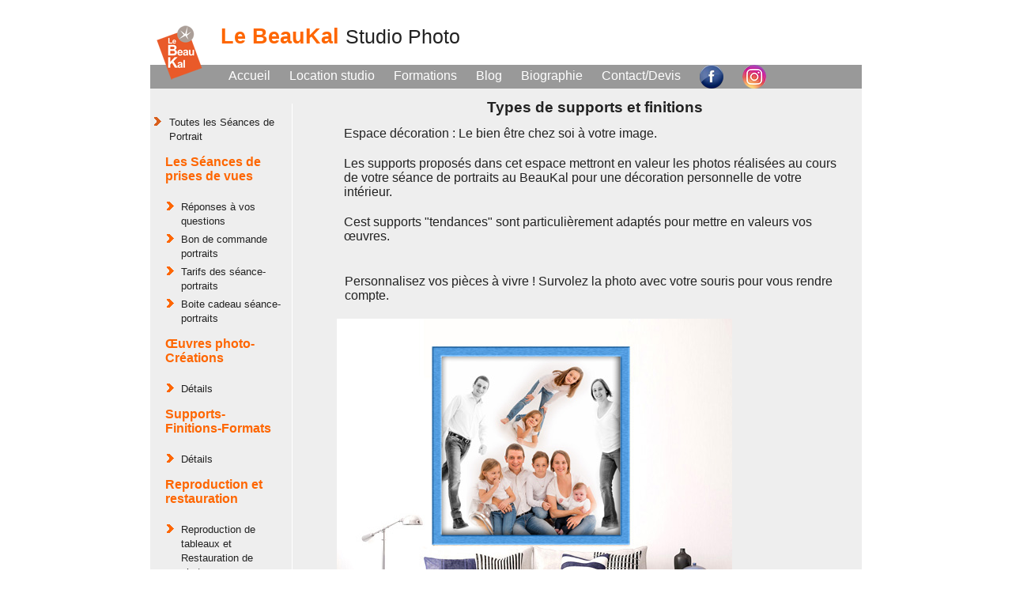

--- FILE ---
content_type: text/html; charset=UTF-8
request_url: https://www.lebeaukal.fr/supports-finitions.php
body_size: 4533
content:
<!doctype html>

<html lang="fr">

<head>








<!-- Default Consent Mode config -->
<script>
    //<![CDATA[
    window.dataLayer = window.dataLayer || [];
    function gtag(){dataLayer.push(arguments);}
    gtag('consent', 'default', {
        'ad_storage': 'granted',
        'analytics_storage': 'granted',
        'functionality_storage': 'granted',
        'personalization_storage': 'granted',
        'security_storage': 'granted',
        'ad_user_data': 'granted',
        'ad_personalization': 'granted',
        'wait_for_update': 1500
    });
    gtag('consent', 'default', {
        'region': ['AT', 'BE', 'BG', 'HR', 'CY', 'CZ', 'DK', 'EE', 'FI', 'FR', 'DE', 'GR', 'HU', 'IS', 'IE', 'IT', 'LV', 'LI', 'LT', 'LU', 'MT', 'NL', 'NO', 'PL', 'PT', 'RO', 'SK', 'SI', 'ES', 'SE', 'GB', 'CH'],
        'ad_storage': 'denied',
        'analytics_storage': 'denied',
        'functionality_storage': 'denied',
        'personalization_storage': 'denied',
        'security_storage': 'denied',
        'ad_user_data': 'denied',
        'ad_personalization': 'denied',
        'wait_for_update': 1500
    });
    gtag('set', 'ads_data_redaction', true);
    gtag('set', 'url_passthrough', false);
    (function(){
        const s={adStorage:{storageName:"ad_storage",serialNumber:0},analyticsStorage:{storageName:"analytics_storage",serialNumber:1},functionalityStorage:{storageName:"functionality_storage",serialNumber:2},personalizationStorage:{storageName:"personalization_storage",serialNumber:3},securityStorage:{storageName:"security_storage",serialNumber:4},adUserData:{storageName:"ad_user_data",serialNumber:5},adPersonalization:{storageName:"ad_personalization",serialNumber:6}};let c=localStorage.getItem("__lxG__consent__v2");if(c){c=JSON.parse(c);if(c&&c.cls_val)c=c.cls_val;if(c)c=c.split("|");if(c&&c.length&&typeof c[14]!==undefined){c=c[14].split("").map(e=>e-0);if(c.length){let t={};Object.values(s).sort((e,t)=>e.serialNumber-t.serialNumber).forEach(e=>{t[e.storageName]=c[e.serialNumber]?"granted":"denied"});gtag("consent","update",t)}}}
        if(Math.random() < 0.05) {if (window.dataLayer && (window.dataLayer.some(e => e[0] === 'js' && e[1] instanceof Date) || window.dataLayer.some(e => e['event'] === 'gtm.js' && e['gtm.start'] == true ))) {document.head.appendChild(document.createElement('img')).src = "//clickiocdn.com/utr/gtag/?sid=244494";}}
    })();
    //]]>
</script>

<!-- Clickio Consent Main tag -->
<script async type="text/javascript" src="//clickiocmp.com/t/consent_244494.js"></script>

<!-- Google Tag Manager -->
<script>(function(w,d,s,l,i){w[l]=w[l]||[];w[l].push({'gtm.start':
new Date().getTime(),event:'gtm.js'});var f=d.getElementsByTagName(s)[0],
j=d.createElement(s),dl=l!='dataLayer'?'&l='+l:'';j.async=true;j.src=
'https://www.googletagmanager.com/gtm.js?id='+i+dl;f.parentNode.insertBefore(j,f);
})(window,document,'script','dataLayer','GTM-WTMKCH');</script>
<!-- End Google Tag Manager -->



<meta charset="utf-8">

<meta id="viewport" name="viewport" content="initial-scale=1.0, width=device-width" />



<title>Supports et finitions pour photos pour la d&eacute;coration d'int&eacute;rieur</title>

<meta name="description" content="Un espace décoration pour vos photos avec Christian de Brosses photographe professionnel à Paris - Studio photo Le Beaukal" />



<meta name="robots" content="index, follow, all" />


<link rel="canonical" href="https://www.lebeaukal.fr/supports-finitions.php"/>

<link rel="shortcut icon" type="image/x-icon" href="favicon.ico" />

<link href="css/css5-n2.css" rel="stylesheet" type="text/css" />



<link href="css/listes.css" rel="stylesheet" type="text/css" />

<style type="text/css">

@media screen and (max-width: 640px) {

  table,

  tbody,

  tr,

  td {

   display: block;

   width: auto!important;

   border:none;

  }

  tr{

	  

	  margin-top:20px;

	  margin-bottom:30px;}

a:link {

	color: #333333;

	text-decoration:underline;

	

	/*text-decoration-style: dashed;*/

}

a:hover{

	text-decoration: underline;

}

a:visited {

	color: #333333;

}



}

</style>

</head>







<body>

<!-- Google Tag Manager (noscript) -->
<noscript><iframe src="https://www.googletagmanager.com/ns.html?id=GTM-WTMKCH"
height="0" width="0" style="display:none;visibility:hidden"></iframe></noscript>
<!-- End Google Tag Manager (noscript) -->










<div class="site-container">

    <div class="site-pusher">



		<header  class="header"> 

		

		<a href="#" class="header__icon" id="header__icon"></a>



   <div class="entete"><div id="log"><a href="index.php"><img src="images/top.png" alt="Le Beaukal Studio photo de Christian de Brosses" name="logo_img"  id="logo_img" border="0" align="left" /></a>

			  <div class="margeHaut">

			    <p><span class="beaukal">Le BeauKal </span>			      Studio Photo

	      </p></div>

		  </div></div>



    

    

    

     <nav class="menu">

      

   <a href="index.php"><span class="bb">Accueil</span></a>

    <a href="https://www.lebeaukal-b2b.fr/location-studio-photo/espace-photo-a-louer.php" target="_blank"><span class="bb">Location studio</span></a> 

     

      <a href="https://www.lebeaukal.fr/formation-photo/index.php"><span class="bb">Formations</span></a>

       

        <a href="blog/index.php" target="_blank"><span class="bb">Blog</span></a>

       <a href="biographie.php">Biographie</a> 

        

     <a href="contact-devis.php">Contact/Devis</a>      

		 <a href="https://www.facebook.com/beaukalexperience"><img src="images/facebook.png" alt="Page FaceBook du studio Le BeauKal" width="30" height="29" align="absmiddle" /></a> 

                  <a href="https://www.instagram.com/photographemontorgueil"><img src="images/instagram.png" alt="Compte Instagram de Christian de Brosses Photographemontorgueil" width="30" height="29" align="absmiddle" /></a>  </nav>

</header>



<div class="site-content">

        <div class="container">

<div id="page">



	<div id="menuFooter"></div>

  <div id="content">

	  <div id="right">

<div id="goog-ws-editor-toolbar-container"> </div>

<h1>Types de supports et finitions </h1>

		  <p>Espace décoration : Le bien être chez soi à votre image.</p>

		   <p>Les supports propos&eacute;s dans cet espace mettront en valeur les photos r&eacute;alis&eacute;es au cours de votre

   s&eacute;ance de portraits au BeauKal pour une d&eacute;coration personnelle de votre int&eacute;rieur.

   </p>

		   <p>Cest supports &quot;tendances&quot; sont particuli&egrave;rement adapt&eacute;s pour mettre en valeurs vos &oelig;uvres.

		     </p>

		

<div id="sites-canvas-main" class="sites-canvas-main">

  <div id="sites-canvas-main-content">

<table xmlns="http://www.w3.org/1999/xhtml" cellspacing="0" class="sites-layout-name-one-column sites-layout-hbox"><tbody><tr><td class="sites-layout-tile sites-tile-name-content-1"><div dir="ltr"><br />

 <p>Personnalisez vos pièces à vivre ! Survolez la photo avec votre souris pour vous rendre compte.</p>

 <div id="photo"><a href="#" onmouseover="restauration.src='images/canape2.jpg'"  onmouseout="restauration.src='images/canape3.jpg'"><img src="images/canape2.jpg" alt="Photographe pour  Restauration de photos et reproduction de tableaux" name="restauration" width="500" height="450" hspace=0 vspace=0 border=0 /></a></div>

<br/>



 <div id="centrer">

<table width="600" border="1" cellspacing="5" cellpadding="3">

            <tr>

              <td colspan="2" align="center" valign="middle" class="orange">LES DIFFERENTS SUPPORTS POUR VOS &OElig;UVRES</td>

              </tr>

            <tr>

              <td width="267" align="center" valign="middle"><a href="CadreAlu.php" class="titremenu">Sous-verre avec cadre aluminium ou bois</a></td>

              <td width="300" align="center" valign="middle"><a href="fineart.php" class="titremenu">Tirages &quot;Fine Art&quot; </a></td>

            </tr>

            <tr>

              <td align="center" valign="middle"><strong class="titremenu"><a href="toile.php">Toiles  </a></strong></td>

              <td align="center" valign="middle"><a href="aluminium.php" class="titremenu">Tirages sur aluminium bross&eacute;</a></td> 

              

            </tr>

             <tr>

              <td align="center" valign="middle"><a href="LaminAir.php" class="titremenu"><strong>Lamin AirGold</strong></a></td>

              <td align="center" valign="middle"><a href="livre-album.php" class="titremenu">Livre-album</a></td> 

              

            </tr>

               <tr>

              <td align="center" valign="middle"><a href="LaminAirElite.php" class="titremenu">Caisse am&eacute;ricaine Lamin Air &quot;EliteAir&quot;</a><a href="toile.php" class="Style2"></a></td>

              <td align="center" valign="middle"><a href="LaminPlexiElite.php" class="titremenu">Caisse am&eacute;ricaine Plexiglass &quot;ElitePlexi&quot;</a></td> 

              

            </tr>

	    <td align="center" valign="middle"><a href="plexiglass.php" class="titremenu">Le Plexiglass</a><a href="toile.php" class="Style2"></a></td>

              <td align="center" valign="middle"><a href="/data/NEWGAL/GalcreaI/index.html" class="titremenu">Les Créations</a></td> 

              

            </tr>

               </table>  </div></td></tr></tbody></table>

</div> 

</div> 

		  <br/>

  <p><strong>Les travaux sont &agrave; retirer au studio sur RDV.</strong> </p>

     <p>Si une exp&eacute;dition devait &ecirc;tre envisag&eacute;e,  une participation aux frais de   pr&eacute;paration et d'emballage &agrave; laquelle s'ajoutent les co&ucirc;ts   d'affranchissement serait appliqu&eacute;e.</p>

</div>

     <div id="left">

      <ul>

        <li><a href="seance-portrait-studio-photo.php">Toutes les S&eacute;ances de Portrait </a></li>

      </ul>

      <p class="titremenu">Les S&eacute;ances de prises de vues</p>

      <ul class="plaquette">

        <li> <a href="faq.php">R&eacute;ponses &agrave; vos questions</a></li>

        <li><a href="data/pdf/bon-commande-portrait-particuliers.pdf" target="_blank">Bon de commande portraits</a></li>

      <li><a href="tarif-portrait-photo.php">Tarifs des s&eacute;ance-portraits</a></li><li><a href="boite-carte-cadeau.php">Boite cadeau s&eacute;ance-portraits</a></li>

      </ul> <p class="titremenu"><strong>&OElig;uvres photo-Cr&eacute;ations </strong></p>

    <ul class="plaquette">   <li><a href="oeuvres-photo.php">D&eacute;tails</a></li>

      </ul>

          <p class="titremenu"><strong>Supports-Finitions-Formats </strong></p>

      <ul class="plaquette">  <li><a href="supports-finitions.php">D&eacute;tails</a></li>

      

  

      </ul>

      <p class="titremenu"><strong>Reproduction et restauration </strong></p> <ul class="plaquette">

        <li><a href="restauration-photos-abimees.php">Reproduction de tableaux et Restauration de photos</a></li>

        <li><a href="retouche.php">Retouches </a></li>

       

      </ul>

      <p class="titremenu"><strong>Les galeries de photos </strong></p>

      <ul class="plaquette">

        <li><a href="data/NEWGAL/objets/index.html"></a><a href="galeries-portraits-particuliers.php">Galeries des particuliers</a></li>



        <br />

      </ul>

      <a href="contact-devis.php"><img src="images/icones/contact3.png" alt="Contact" width="173" height="35" border="0" /></a> </div>

  </div>

	<footer><!-- Footer NAP Le BeauKal -->
<div class="footer-nap">
  <address>
    Studio Le BeauKal · 22 rue Dussoubs, 75002 Paris ·
    <a href="tel:+33699215046">06 99 21 50 46</a> ·
    <a href="https://maps.google.com/?q=22+rue+Dussoubs+75002+Paris" target="_blank" rel="noopener">Itinéraire</a> ·
  
  </address>
</div>

<p>Christian de Brosses, photographe professionnel, membre de la Chambre Syndicale de la Photographie Professionnelle.</p>

<p>Paris · RM Paris 334 351 715/75 · &copy;1997-2026 Le BeauKal, tous droits réservés ·
  <a href="https://www.lebeaukal.fr/infos-legales.php">Mentions légales</a> ·
  <a href="https://www.lebeaukal.fr/data/pdf/CGV-Beaukal-fr.pdf" target="_blank" rel="noopener">Conditions générales de vente</a>
</p>

<p><a href="https://www.lebeaukal.fr/blog/politique-de-confidentialite/">Politique de confidentialité</a></p></footer>



</div>





</div>

</div>

	

</div>

</div>







<script src="js/jquery.min.js"></script>

<script type="text/javascript" src="js/js.js"></script>





<!-- Code Google de la balise de remarketing -->

<!--------------------------------------------------

Les balises de remarketing ne peuvent pas ?tre associ?es aux informations personnelles ou plac?es sur des pages li?es aux cat?gories ? caract?re sensible. Pour comprendre et savoir comment configurer la balise, rendez-vous sur la page https://google.com/ads/remarketingsetup.

--------------------------------------------------->







</body>

</html>



--- FILE ---
content_type: text/css
request_url: https://www.lebeaukal.fr/css/css5-n2.css
body_size: 5093
content:
@charset "utf-8";



body

{

	font-family: Trebuchet Segoe, "Segoe UI", "DejaVu Sans", "Trebuchet MS", Verdana, sans-serif, Arial, Helvetica, sans-serif;

	font-size: 1em;

	color: #222;

	margin: auto;

	padding: 0;

}

h1{

	font-size:120%;

	/*margin-left:10px;*/
	text-align:center;
		

	}

h2{

	font-size:110%;

    margin-left: 10px;

    margin-bottom: 0.3em;

	}

	

h3{

	font-size:105%;

    margin-left: 10px;

    margin-bottom: 0.3em;

	}

header

{

	position:relative;

	margin:0 auto;

	padding-top:20px;	

	width:900px;

	font-size:130%;

}

 17/08/2025

.header {

	/*position: fixed;*/

	left: 0;

	right: 0;

	/*height: 166px;*//*66px;*/

	line-height: 32px;

	color: #888;

	/*background-color: #303f9f;*/

	
/**/

		margin:0 auto;

		/*padding-top:20px;	*/

		/*width:900px;*/

		font-size:130%;

	/**/

}

.header__logo {

	font-weight: bold;

	padding: 0 25px;

	float: left

}



img{

	

	max-width:100%;

	height:auto;

	

	

}



#log{

	

	font-size:120%;

	text-align:left;

	

	}

#top {

	background-color:#999;

	position:relative;

	padding: 5px 0;

	height: 80px;

	text-align: center;

	vertical-align: top;

	margin: 0;

	width: 930px;

}

#friendly {

	position : absolute;

	top: 30px;

	left: 814px;

	width: 86px;

	height: 104px;

	z-index: 10;

}

#beaukal {

	margin-left: 60px;

	padding-top:0;

	padding-right:70px;

	float: none;

	height: 100px;

	font-size:120%;

	text-align: center;

	color:#888;

}

#logo_img {

	padding-left:5px;

	padding-top:2px;

	padding-right:20px;

	float:left;

}

main{

	

	}

#accueil {

	margin: 0 auto;

	background-color: #eee;

	display: block;

	/*margin: 20px 0px 0px 0px;*/

	padding-top: 2px;

	padding-bottom: 25px;

	width: 900px;

	font-size: 110%;

}

#accueil p{

	/*text-align:center;*/

	

}



#pages{

	font-size: 100%;

	}

#pages aside {

	float: left;

	width: 220px;

	text-align: left;

	height: 800px;

}

#SousTitre {

	margin: 10px;

}

#pages #droite {

	text-align: left;

}

#cl {

		clear:both;

	}

footer

{

	color: #eee;

	background-color: #999;/*7d8186;*/

	width: 900px;

	font-size: 80%;

	margin: 0 auto;

	padding: 0.5em 0px;

	

}

footer p {

    margin-top: 10px;

    margin-right: 10px;

    margin-left: 10px;

    margin-bottom: 5px;

    text-align: left;

}


/* === Utilities === */
.centrer{ text-align:center; }                 /* centre le contenu */
.cta-gap{ margin:1.2rem 0; }                   /* espace haut ET bas autour du CTA */
.centrer a{ display:inline-block; line-height:0; }  /* supprime le petit blanc sous l’image */
.centrer img{ max-width:100%; height:auto; vertical-align:middle; }

/* Compat : si vous utilisez encore .cta-center ailleurs */
.cta-center{ text-align:center; margin:1.2rem 0; }
.cta-center img{ max-width:100%; height:auto; vertical-align:middle; }

.footer-nap address{ font-style:normal; text-align:center; opacity:.95; }
.footer-nap a{ color:inherit; text-decoration:underline; }
.footer-nap{ margin:1rem 0 .5rem; }

/* CSS Document */


.centrer{

	

	text-align:center;

	

	}

	

	.margeHaut{

	

	margin-top:10px;

	

	}



.gris{color:#888;}

/*Liens*/

a:link {

	color: #00AE98;

	text-decoration: none;

	/*text-decoration-style: dashed;*/

}

a:hover{

	text-decoration: underline;

}

a:visited {

	color: #00AE98;

}

a img

{

	border: none;

} 

footer a:link {

	color: #fff;/*FFBE03;*/

	text-decoration-style: dashed;

}

footer a:visited {

	color: #fff;/*FFBE03;*/

	text-decoration-style: dashed;

}

/* MENU */









/* FIN MENU */

/*  MENU aside */





#content {

	/*clear:both;*//*modif*/	

	position: relative;

	display: block;

	overflow: auto;

	width: 900px;

	padding: 0;

	margin-right: auto;

	margin-bottom: 0;

	margin-left: auto;

	height: auto;

	background-color:#eee;

}

#left {
    width: 20%;	/*192px*/
    height: auto;
    float: left;
    margin-top: 19px;
    margin-left: 0;
    margin-right: 0;
    margin-bottom: 0;
    padding-top: 4px;
    padding-right: 14px;
    padding-bottom: 20px;
    padding-left: 4px;
    color: #FFFFFF;
    text-decoration: none;
    border-right: #fff thin solid;

}





#leftformation {

	width: 46%;	

	height: auto;



	float: left;

	margin-top: 19px;

	margin-left: 0;

	margin-right: 0;

	margin-bottom: 0;

	padding-top: 4px;

	padding-right: 14px;

	padding-bottom: 20px;

	padding-left: 4px;

	

	color: #000;

	text-decoration: none;

	border-right:#fff thin solid;



}





#left ul.plaquette {

	text-align: left;

	list-style-image: url(../images/icones/fleche-orange.png);

	list-style-type: none;

	padding: 0;

	margin-top: 10px;

	margin-right: 0;

	margin-bottom: 10px;

	margin-left: 35px;

	list-style-position: outside;

}

#left ul {

	text-align: left;

	list-style-image: url(../images/icones/fleche.gif);

	list-style-type: none;

	padding: 0;

	margin-top: 10px;

	margin-right: 0;

	margin-bottom: 10px;

	margin-left: 20px;

	list-style-position: outside;

}

#left ul li {

	margin: 0;

	padding-top: 0;

	padding-right: 0;

	padding-bottom: 5px;

	padding-left: 0;

}

#left ul li a{

	color: #222;

	text-decoration: none;

	font-size: 80%;

}

#left ul li a:hover{

	color: #D95F1C;

	text-decoration: none;

	font-size: 80%;

}

#left ul li.ici  {

	margin-left:15px;

}

#left ul li.ici a {

	color: #BBB522;

}







#right {

	/*font-family:Cambria, "Hoefler Text", "Liberation Serif", Times, "Times New Roman", serif;*/

	float: right;

	width: 75%;/*650px*/

	text-align: left;

	text-decoration: none;

	margin: 0;

	height: inherit;

	padding-left: 10px;
	padding-right: 10px;


}

#rightformation {

		

	float: right;

	width: 50%;

	text-align: left;

	text-decoration: none;

	margin: 0;

	height: inherit;

	padding-left: 10px;

}



ul#video{

	list-style-type:none;

	width:450px;

	margin:10px auto 0 ;

	

}

ul#video li{

	padding:10px;

	

}





/* FIN MENU aside */

.beaukal {

	font-size:110%;

	font-weight: bold;

	color: #fe6600;/*e94a29;ffbe03;*/

}

p {

    margin: 0 10px 20px 10px;

    font-size: 1em;

	

	

}

.SousTitre {

	background-color: #D0672E;

	font-weight: normal;

	

}

.orange {

	color: #fe6600;

	font-weight: bold;

	

	}

	

.marge {

	margin: 10px 0;

	}

#actua {

	position: relative;

	display: block;

	overflow: auto;

	margin-top: 0;

	margin-right: auto;

	margin-bottom: 0;

	margin-left: 0;

	height: auto;

	/*background-color: #2D2D2D;*/

	font-size: 100%;

	padding: 25px;

}	

#actua li {

	margin-bottom: 25px;

}

	

	

/*Responsive*/

@media (min-width: 120px) and (max-width: 480px) {

	body {

			/*font-family: Roboto, Trebuchet Segoe, "Segoe UI", "DejaVu Sans", "Trebuchet MS", Verdana, sans-serif, Arial, Helvetica, sans-serif;*/



	margin: 0;

	padding: 0;

	/*font-size: 0.9em;*/

	font-size:16px;

}



h1 {

	font-size: 1.2em;

	line-height: 1.2em;

}

h2 {

	font-size: 1.15em;

	margin-top: 24px;

}

h3 {

	font-size: 1.1em;

	margin-top: 20px;

}

h4 {

	font-size: 1.05em;

	margin-top: 20px;

}

h5 {

	font-size: 1.0em;

	margin-top: 20px;

}

/*max-device-width*/





nav {

	display: block;

	width: 100%;

}

header {

	position: relative;

	z-index: 10;

	width: 100%;

	padding-left: 0;

	padding-right: 0;

	top: 0;

	height: auto;

	padding-top: 11px;

	/*min-width: 1000px;*/

	background-color: rgba(255,255,255,0.67);

	font-size:100%;

}







header p img {

	/*float: left;*/

	margin-right: 0;

	margin-left: 0;

	margin-top: 0;

	margin-bottom: 0;

	width: 150px;

	height: auto;

	display: block;

}



#beaukal {

    color: #888;

    font-size: 100%;

    text-align: center;

}



#accueil{

	width:100%;

	text-align:center;

	font-size: 110%;

	

	}

#accueil p {

	/*margin-left: 10px;

	margin-right: 10px;

	margin-bottom: 21px;*/

	text-align: center;

	color: #222222;

	margin-top: 2px;

	line-height: 1.2em;

	font-size: 1em;

}

footer {

	position: relative;

	width: 100%;	

	margin-right: 0;

	margin-left: 0;

	margin-top: 0;

	margin-bottom: 0;

	background-color: #999;

	/*height: auto;*/

	/*padding-left: 20px;*/

	border: solid 1px #eeeeee;

	/*padding-right: 20px;*/

	color: #eee;

	float: none;

	font-size:80%;

}



#friendly {

	position : static;

	z-index: 10;

	display:none;

}

#content {

	clear:both;/*modif*/	

	position: static;

	display: block;

	overflow:hidden;

	width: auto;

	padding: 0;

	margin-right: auto;

	margin-bottom: 0;

	margin-left: auto;

	height: auto;

	background-color:#eee;

}

#right{

	float:none;

	width:auto;

	margin: 0;

	height: auto;

	padding-left: 10px;	

	text-align: left;

	text-decoration: none;



}

#left{

	display:block;

	float:none;

	width:auto;

	height: auto;

	

	margin-top: 19px;

	margin-left: 0;

	margin-right: 0;

	margin-bottom: 0;

	

	padding-top: 4px;

	padding-right: 14px;

	padding-bottom: 20px;

	padding-left: 4px;

	border-right:#fff thin solid;

	color: #000;

	text-decoration: none;



}

#content img{

	max-width:100%;

	height:auto;

}



/*Pages formation*/



#rightformation{

	float:none;

	width:auto;

	margin: 0;

	height: auto;

	padding-left: 10px;	

	text-align: left;

	text-decoration: none;



}



#leftformation{

	display:block;

	float:none;

	width:auto;

	height: auto;

	

	margin-top: 19px;

	margin-left: 0;

	margin-right: 0;

	margin-bottom: 0;

	

	padding-top: 4px;

	padding-right: 14px;

	padding-bottom: 20px;

	padding-left: 4px;

	border-right:#fff thin solid;

	color: #000;

	text-decoration: none;



}



	#formation img{

	max-width:100%;

	height:auto;

}

	

input, textarea, select {

    padding: 3px;

    border: 1px solid #000000;

    border-radius: 5px;

    width: 90%;

    /*box-shadow: 1px 1px 2px #C0C0C0 inset;*/

 }	

	

}

	.objet-formulaire { display:none; }



@media screen and (min-width: 480px) and (max-width: 780px) {

body {

	margin: 0;

	padding: 0;

	font-size: 0.9em;

}



h1 {

	font-size: 1.2em;

	line-height: 1.2em;

}

h2 {

	font-size: 1.15em;

	margin-top: 50px;

}

h3 {

	font-size: 1.1em;

	margin-top: 20px;

}

h4 {

	font-size: 1.05em;

	margin-top: 20px;

}

h5 {

	font-size: 1.0em;

	margin-top: 20px;

}

/*max-device-width*/





nav {

	display: block;

	width: 100%;

}

header {

	position: relative;

	z-index: 10;

	width: 100%;

	padding-left: 0;

	padding-right: 0;

	top: 0;

	height: auto;

	padding-top: 11px;

	/*min-width: 1000px;*/

	background-color: rgba(255,255,255,0.67);

	font-size:110%;

}







header p img {

	/*float: left;*/

	margin-right: 0;

	margin-left: 0;

	margin-top: 0;

	margin-bottom: 0;

	width: 150px;

	height: auto;

	display: block;/*

-webkit-box-shadow: 3px 3px 2px rgba(218,218,218,1.00);

box-shadow: 3px 3px 2px rgba(218,218,218,1.00);

*/

}



#beaukal {

    color: #888;

    font-size: 110%;

    text-align: center;

}



#accueil{

	width:100%;

	text-align:center;

	font-size: 110%;

	

	}

#accueil p {

	/*margin-left: 10px;

	margin-right: 10px;

	margin-bottom: 21px;*/

	text-align: center;

	color: #222222;

	margin-top: 2px;

	line-height: 1.2em;

	font-size: 1em;

}

footer {

	position: relative;

	width: 100%;	

	margin-right: 0;

	margin-left: 0;

	margin-top: 0;

	margin-bottom: 0;

	background-color: #999;

	/*height: auto;*/

	/*padding-left: 20px;*/

	border: solid 1px #eeeeee;

	/*padding-right: 20px;*/

	color: #eee;

	float: none;

	font-size:80%;

}



#friendly {

	position : static;

	/*top: 30px;

	left: 814px;

	width: 86px;

	height: 104px;*/

	z-index: 10;

	display:none;

}



#content {

	/*clear:both;*//*modif*/	

	position: relative;

	display: block;

	overflow: auto;

	width: auto;

	padding: 0;

	margin-right: auto;

	margin-bottom: 0;

	margin-left: auto;

	height: auto;

	background-color:#eee;

}

#right{

	float:none;

	width:auto;

	text-align: left;

	text-decoration: none;

	margin: 0;

	height: inherit;

	padding-left: 10px;

}

#left{

	float:none;width:auto;

	margin-top: 19px;margin-left: 0;

	

	color: #FFFFFF;

	text-decoration: none;

	margin-right: 0;

	margin-bottom: 0;

	padding-top: 4px;

	padding-right: 14px;

	padding-bottom: 20px;

	padding-left: 4px;

	height: auto;

	border-right:#fff thin solid;

}



/*Pages formation*/

#rightformation {

	float: right;

	width: 50%;

	text-align: left;

	text-decoration: none;

	margin: 0;

	height: inherit;

	padding-left: 10px;

}



#leftformation {

	width: 45%;	

	height: auto;



	float: left;

	margin-top: 19px;

	margin-left: 0;

	margin-right: 0;

	margin-bottom: 0;

	padding-top: 4px;

	padding-right: 14px;

	padding-bottom: 20px;

	padding-left: 4px;

	

	color: #000;

	text-decoration: none;

	border-right:#fff thin solid;

}

#formation img{

	max-width:100%;

	height:auto;

}



}





/*AJOUT FROM STYLES*/



@media only screen and (max-width: 650px) {



html, body {

	font-size: 16px;

	line-height: 1.4;

	height: 100%;

	margin: 0;

	padding: 0;

	background-color:#eee;

}



.site-pusher, .site-container {

	height: 100%

}

.site-container {

	overflow: hidden

}

.site-pusher {

	-moz-transition-duration: 0.3s;

	-o-transition-duration: 0.3s;

	-webkit-transition-duration: 0.3s;

	transition-duration: 0.3s;

	-moz-transform: translateX(0px);

	-ms-transform: translateX(0px);

	-webkit-transform: translateX(0px);

	transform: translateX(0px)

}

.site-content {

	position: absolute;

	top: 75px;/*66*/

	right: 0;

	left: 0;

	bottom: 0;

	padding-top: 0;

	overflow-y: scroll;

	-webkit-overflow-scrolling: touch

}

.header {

	position: static;

	font-size:110%;

	background-color: #eee;

	line-height:100%;

}

.header__icon {

	position: relative;

	display: block;

	background-image:url(hamburger-menu-50-60.png);

	float: right;

	width: 50px;

	height: 66px;

	cursor: pointer;

	z-index:200;

}

.header__icon:after {

	content: '';

	position: absolute;

	background-image:url(hamburger-menu-50-60.png);

	display: block;

	/*width: 1rem;*/

	/*height: 0;*/

	top: 5px;/*16*/

	left: 15px;

}

.menu {

	position: absolute;

	right: 0;

	top: 0;

	bottom: 0;

	padding-top:10px;/*aj*/

	overflow-y: scroll;

	-webkit-overflow-scrolling: touch;

	background-color: #999;

	width: 180px;

	-moz-transform: translateX(180px);

	-ms-transform: translateX(180px);

	-webkit-transform: translateX(180px);

	transform: translateX(180px)

}

.menu a  {

	display: block;

	height: 40px;

	color:#fff;/**/

	text-align: center;

	text-decoration:none;

}

.menu a:link, a:visited, a:hover,a:active

{

	/*color:#fff;*//**/

	

	}

.with--sidebar .site-pusher {

	-moz-transform: translateX(-180px);

	-ms-transform: translateX(-180px);

	-webkit-transform: translateX(-180px);

	transform: translateX(-180px)

}

.with--sidebar .site-cache {

	position: absolute;

	top: 0;

	left: 0;

	right: 0;

	bottom: 0;

	background-color: rgba(0,0,0,0.6)

}



.container{

margin:0;/*fixer les marges ? l'interieur du container*/



}



#logo_img {

margin-top:-10px;

padding-top:0;

width:35px;

height:auto;





}

footer{

margin:0;

width:100%;

}



}





@media screen and (min-width: 480px) and (max-width: 2200px) {

	input, textarea, select {

    padding: 3px;

    border: 1px solid #000000;

    border-radius: 5px;

    width: 60%;

    /*box-shadow: 1px 1px 2px #C0C0C0 inset;*/

 }	

form {

    

    padding-top: 11px;

    padding-right: 11px;

    padding-left: 11px;

    padding-bottom: 11px;

    width: 70%;

    /*width: 80%;*/

    /*width: 100%;*/

 }	

}





























/*Pages formation*/



#formation {

	margin: 0 auto;

	background-color: #eee;

	display: block;

	/*margin: 20px 0px 0px 0px;*/

	padding-top: 2px;

	padding-bottom: 25px;

	width: 900px;

	max-width:100%;

	font-size: 110%;

}

#formation p{

	/*text-align:center;*/

	

}



#ensemble {

	background-image: url(../formation-photo/images/formation-photographe-succes.jpg);

	height: 50%;

	width: 50%;

	position: relative;

	font-weight: bold;

	font-size: 200%;

	/*font-family: Cambria, "Hoefler Text", "Liberation Serif", Times, "Times New Roman", serif;*/

	text-align: left;

	padding-top: 35px;

	background-repeat: no-repeat;

	margin-right: auto;

	margin-left: auto;

	margin-top:50px;

	margin-bottom:50px;

	text-align: left;

}





/*Bandeau cookies*/

form {

    background-color: #EEEEEE;/*#EEEEEE*/

    margin: auto;

    padding-top: 11px;

    padding-right: 11px;

    padding-left: 11px;

    padding-bottom: 11px;

    /*width: 70%;*/

    /*width: 80%;*/

    /*width: 100%;*/

 }

fieldset {

    padding: 0 20px 20px 20px;

    margin-bottom: 10px;

    border: 1px solid #FFFFFF;

 }

legend {

 color:#DF3F3F;

 font-weight:bold

 }

label {

 margin-top:10px;

 display:block;

 }

label.inline {

    display: inline;

    margin-right: 5px;

 }

input, textarea, select, option {

    border: thin  #222222;

    background-color: #FFFFFF;

 }

input, textarea, select {

    padding: 3px;

    border: 1px solid #000000;

    border-radius: 5px;

   /* width: 80%;*/

    /*box-shadow: 1px 1px 2px #C0C0C0 inset;*/

 }

select {

 margin-top:10px;

 }

input[type=radio] {

 background-color:transparent;

 border:none;

 width:20px;

	margin-right: 30px;

	margin-left: 0px;

 }

input[type=checkbox] {

 background-color:transparent;

 border:none;

 width:20px;

	margin-right: 30px;

	margin-left: 0px;

 }

input[type=submit], input[type=reset] {

    width: 100px;

    margin-left: 5px;

    box-shadow: 1px 1px 1px #C3B8B8;

    cursor: pointer;

    -webkit-box-shadow: 1px 1px 1px #C3B8B8;

 }



 

 

/**************************************************** MENUS *************************************************/ 



/* ******************************************************************************************************** */ 





/************************************************* MENU HAUT ************************************************************/

.menu {

	/*float: left;*/

	

	/*width:900px;*/

	/*height:100px;*/

	background-color:#999;

	margin:auto;

	font-size:16px;

}

.menu a {

	padding: 0 10px;/* 0 10*/

	color: #fff

}

.menu a:hover {

	color: #fff;

}



/*********************************************** FIN MENU HAUT ******************************************************/







/*******************************************  MENU ASIDE ***************************************************************/







 #menu {

	width: 900px;

	/*height: 31px;*/

	text-align: center;

	margin-top: 0;

	margin-bottom:0;

	padding-top: 10px;

	padding-right:0;

	padding-left:0;

	padding-bottom:10px;

	float: left;

	visibility: visible;

	background-color: #999;

	color:#fff;

}

#menu a, .menu a:visited {

	color:#fff; 

	text-decoration:none; 

	font-size:100%;

	font-weight:bold; 

	/*cursor:pointer;*/

	/*background-color: #;*/

}

#menu a:hover {

	color:#fff; 

	/*background:#fff;*/

}

#menu a:hover span{

	color: #fff;

}

#menu ul {

	margin:0;

	padding:0;

	list-style-type:none;

}

#menu li {

	

	display:block;

	float:left;

	padding:0;

	text-align:center;

	margin-top:0;

	margin-right:0;

	margin-bottom:0;

	margin-left:0;

	font-size: 70%;

	font-weight: bold;

	padding: 5px 10px 0;

	

	color: #FFFFFF;

	background-repeat: repeat-x;

	margin:0;

	

}



#menu li span.aa 		{

	display:block;

	/*width: 3px;*/

	height: 31px;

	float: left;

	/*border-bottom: 1px solid #888;*/

	/*background-image: url(../images/fd_menu_Red_left.gif);*/

	padding:0;

	

	margin:0;/*background-color:#f54234;*//*e94a29;7D8186*/

}

#menu li span.bb 		{

	height:26px;

	float:left;

	/*border-bottom:1px solid #888;*/

	/*background-image: url(../images/fd_menu_Red.gif);*/

	font-size: 70%;

	font-weight: bold;

	padding: 5px 10px 0;

	

	color: #FFFFFF;

	background-repeat: repeat-x;

	margin:0;

	/*background-color:#f54234;*//*e94a29;d0672e*/

}

#menu li span.cc {

	display:block;

	width:7px;

	height:31px;

	float:left;

	/*border-bottom:1px solid #888;*/

	/*background-image: url(../images/fd_menu_Red_right.gif);*/

	padding:0;

	

	margin:0;

}

#menu li.ici span.aa {

	display:block;

	width:4px;

	height:31px;

	float:left;

	/*border-bottom:1px solid #888;

	background-image: url(../images/fd_menu_jaune_left.gif);*/

	padding:0;

	margin:0;

}

#menu li.ici span.bb {

	height:26px;

	float:left;

	/*border-bottom:1px solid #888;*/

	/*background-image: url(../images/fd_menu_jaune.gif);background-repeat: repeat-x;*/

	font-size: 100%;

	font-weight: bold;

	padding: 5px 10px 0;

	color: #FFFFFF;

	

	margin:0;

}

#menu li.ici span.cc {

	display:block;

	width:7px;

	height:31px;

	float:left;

	/*border-bottom:1px solid #888;

	background-image: url(../images/fd_menu_jaune_right.gif);*/

	padding:0;

	margin:0;

}



.titremenu {

	font-weight: bold;

	color: #fe6600;/*e94a29;7D8186*FFBE03;*/

	margin-left: 15px;

}



/************************************************** FIN MENU ASIDE  ***************************************************/







@media screen and (max-width: 780px) {



#menu{

	/*-webkit-box-shadow: 5px 6px 3px 1px rgba(189,187,187,1.00);

	box-shadow: 3px 3px 2px 2px rgba(189,187,187,1.00);*/

	float: none;

	margin-top:0;

	width: auto;

}

#menu ul {

	list-style-type: none;

	text-decoration: none;

	margin-left:0;

	margin-top:0;

	padding-left:0;

	padding-top:0;

	padding-bottom:0;

	/*background-color: #930000;*/

}



#menu ul li {

	float:none;

	display: block;

	

	

	

	padding:0;

	text-align:center;

	margin-top:0;

	margin-right:0;

	margin-bottom:0;

	margin-left:0;

	font-size: 70%;

	font-weight: bold;

	padding:0;

	

	color: #FFFFFF;

	background-repeat: repeat-x;

	margin:0;

	

}



#menu ul li a {

	text-decoration: none;

	font-family: "Open Sans", Arial, Helvetica, Verdana, sans-serif !important;

	font-size: 13px;

	color: #F1EBEB;/*inherit*/

	display: block;

	/*height: 70%;*//*inherit*/

	text-align: center;

	white-space: nowrap;

	/*margin: 10px 15px;*/

	padding:0 2px;

	line-height: 20px;/*border: 1px solid #F7F7F7;*/

}

#menu ul li a:hover {

	color: #333333;/*inherit*/

	background-color: #a7a7a7;

}

.titremenu {

	margin-left: 15px;

	text-align: left;



}





}

.orangecb {

	color: #fe6600;

}

/***********************************************/

/*Youtube*/

.ytbox {

    /*ajouté à la tarte au citron*/

	position: relative;

    width: 80%;

    height: 0;

    padding-top: 50%;

    margin: 5%;

}

.youtube_player {

    position: absolute;

    top: 0;

    left: 0;

    bottom: 0;

    right: 0;

    width: 100%;

    height: 100%;

}

/*DIAPORAMA*/
* {box-sizing: border-box;}
body {font-family: Verdana, sans-serif;}
.diapos {display: none;}
img {vertical-align: middle;}

/*Conteneur diaporama*/
.conteneur-diaporama{
  /*width: 80%;*/
  position: relative;
  margin: auto;
}
.conteneur-diaporama p{
	text-align: center;
}
/* Diaporama */
.diaporama {
  max-width: 1000px;
  position: relative;
  margin: auto;
}

/* Légende */
.text-diapo {
  color:#ff0000; /* #f2f2f2 */
  font-size: 15px;
  padding: 8px 12px;
  position: absolute;
  bottom: -9px;
  width: 100%;
  text-align: center;
}

/* Numéros des diapos */
.numero-diapo {
  color: #f2f2f2;
  font-size: 12px;
  padding: 8px 12px;
  position: absolute;
  top: 0;
}

/* Cercles */
.zone-cercles {
text-align:center;
position:relative;
top:-20px;
}
.cercles {
  height: 10px;
  width: 10px;
  margin: 0 2px;
  background-color: #bbb;
  border-radius: 50%;
  display: inline-block;
  transition: background-color 0.6s ease;
}

.active {
  background-color: #717171;
}

/* Fondu enchainé */
.fade {
  animation-name: fade;
  animation-duration: 2.1s;
}

@keyframes fade {
  from {opacity: .4} 
  to {opacity: 1}
}

/* Diminue taille du texte sur petits écrans */
@media only screen and (max-width: 300px) {
  .text {font-size: 11px}

}

@media only screen and (max-width: 500px) {
	.cercles {
	  height: 5px;
	  width: 5px;
}

--- FILE ---
content_type: text/css
request_url: https://www.lebeaukal.fr/css/listes.css
body_size: 182
content:
@charset "utf-8";
/* CSS Document */
/* MENU */

 ul#imgs {
	margin: 0px auto 50px;
	padding: 0px;
	list-style-type:none;
}
ul#imgs li {
	
	display:block;
	float:left;
	padding:0px;
	text-align:center;
	margin-top: 0px;
	margin-right: 0px;
	margin-bottom: 0px;
	margin-left: 0px;
	font-size: 70%;
	font-weight: bold;
	padding: 4px;
	
	color: #FFFFFF;
	
	
}




/* FIN MENU */



@media screen and (max-width: 780px) {





}

--- FILE ---
content_type: application/javascript
request_url: https://www.lebeaukal.fr/js/js.js
body_size: 164
content:
// JavaScript Document
(function($){

    /* Quand je clique sur l'icône hamburger je rajoute une classe au body */
    $('#header__icon').click(function(e){
        e.preventDefault();
        $('body').toggleClass('with--sidebar');
    });

    /* Je veux pouvoir masquer le menu si on clique sur le cache */
    $('#site-cache').click(function(e){
        $('body').removeClass('with--sidebar');
    })

})(jQuery);